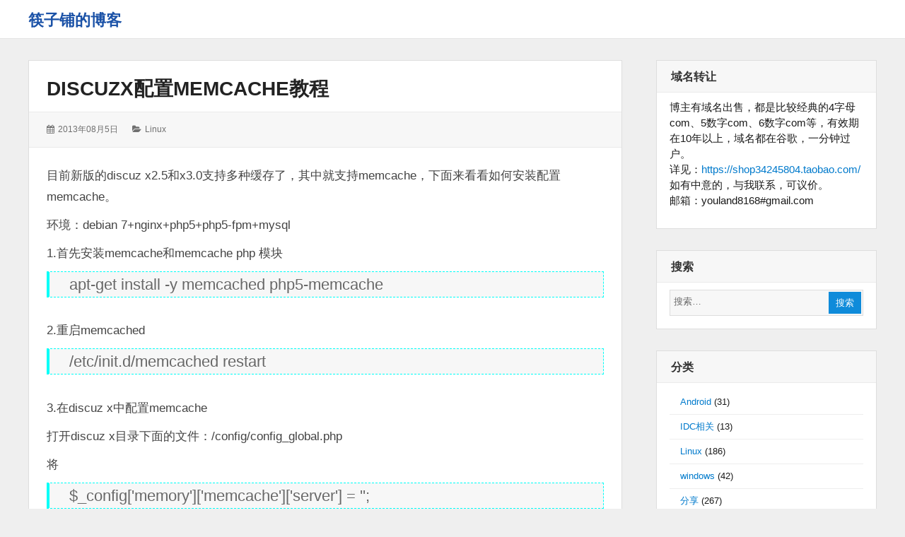

--- FILE ---
content_type: text/html; charset=utf-8
request_url: https://www.google.com/recaptcha/api2/aframe
body_size: 268
content:
<!DOCTYPE HTML><html><head><meta http-equiv="content-type" content="text/html; charset=UTF-8"></head><body><script nonce="Kyxg00t5BpY6fPz5Rhwxzw">/** Anti-fraud and anti-abuse applications only. See google.com/recaptcha */ try{var clients={'sodar':'https://pagead2.googlesyndication.com/pagead/sodar?'};window.addEventListener("message",function(a){try{if(a.source===window.parent){var b=JSON.parse(a.data);var c=clients[b['id']];if(c){var d=document.createElement('img');d.src=c+b['params']+'&rc='+(localStorage.getItem("rc::a")?sessionStorage.getItem("rc::b"):"");window.document.body.appendChild(d);sessionStorage.setItem("rc::e",parseInt(sessionStorage.getItem("rc::e")||0)+1);localStorage.setItem("rc::h",'1769667840913');}}}catch(b){}});window.parent.postMessage("_grecaptcha_ready", "*");}catch(b){}</script></body></html>

--- FILE ---
content_type: application/javascript; charset=utf-8
request_url: https://fundingchoicesmessages.google.com/f/AGSKWxUlZi19nUcMPk3oBoH1PzWfv98kGAeTy27ji26XieNKS27DCnZlauaBcZ0wl5BB3soCprjkst4hd2RYoXFq2ITAlACgD3ytGzUCZxgE25pGwLaPs6eDZsFyY7cPv2cI2iyozB3qael2te08rsGcc1HYlwwewD1rhsMCYIl3VIId5Mczl3MVCcaZn6yK/_/leftad.?banner_id=/ServeAd?-Skyscraper-Ad..com/?ad=
body_size: -1285
content:
window['becfaeaa-4bb2-44a0-884e-80669713d5fc'] = true;